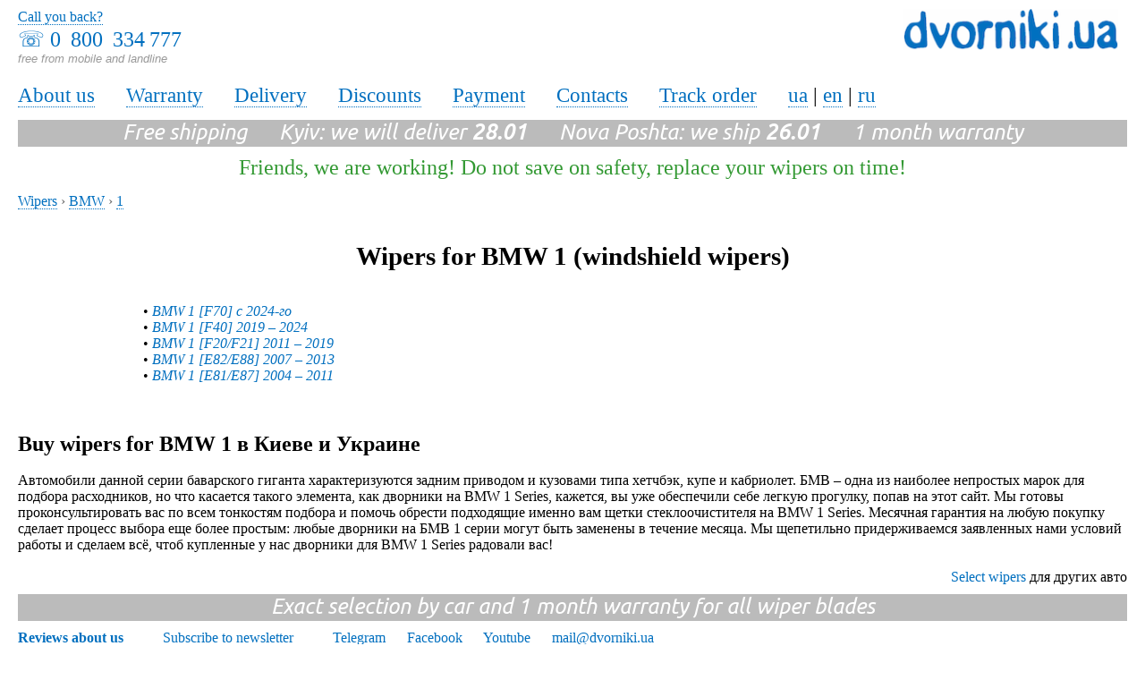

--- FILE ---
content_type: text/html; charset=windows-1251
request_url: https://www.dvorniki.ua/en/dvorniki/bmw/1
body_size: 3699
content:
<!DOCTYPE HTML PUBLIC "-//W3C//DTD HTML 4.01 Transitional//EN" "https://www.w3.org/TR/html4/loose.dtd">
<html>
<head>
<title>Wipers for BMW 1, buy wiper blades for БМВ 1, price in online shop dvorniki.ua</title>
<meta name='description' content='Wipers  BMW 1 (БМВ 1). Free shipping all over Kyiv and Ukraine. Warranty. Convenient selection and order of wiper blades: 0 800 334 777. Affordable prices in the e-store dvorniki.ua'><meta http-equiv="Content-Type" content="text/html; charset=windows-1251" />
<meta name="viewport" content="width=device-width">
 <link rel="stylesheet" href="//www.dvorniki.ua/css/styles.css" type="text/css">



<link rel="canonical" href="//dvorniki.ua/en/dvorniki/bmw/1" /><base href="//www.dvorniki.ua/" />
<meta property="fb:admins" content="100000001670410" />
<meta property="og:image" content="//www.dvorniki.ua/img/dvorniki.jpg" />
<link href='//fonts.googleapis.com/css?family=Ubuntu:400,700,400italic&subset=latin,cyrillic' rel='stylesheet' type='text/css'>

<link rel="alternate" href="//www.dvorniki.ua/ua/dvorniki/bmw/1" hreflang="ua" />
<link rel="alternate" href="//www.dvorniki.ua/en/dvorniki/bmw/1" hreflang="en" />
<link rel="alternate" href="//www.dvorniki.ua/ru/dvorniki/bmw/1" hreflang="ru" />

<script type="text/javascript" src="//www.dvorniki.ua/js/ajax.js"></script>
<script type="text/javascript" src="//www.dvorniki.ua/js/main.js"></script>
<script src="//ajax.googleapis.com/ajax/libs/jquery/1.9.0/jquery.min.js"></script>
<script src="//www.dvorniki.ua/js/maskedinput.js"></script>
<script type="text/javascript" src="//www.dvorniki.ua/js/baguetteBox.min.js"></script>
<link rel="stylesheet" href="//www.dvorniki.ua/js/baguetteBox.min.css" type="text/css" media="screen" />


<!-- Google Tag Manager -->
<script>(function(w,d,s,l,i){w[l]=w[l]||[];w[l].push({'gtm.start':
new Date().getTime(),event:'gtm.js'});var f=d.getElementsByTagName(s)[0],
j=d.createElement(s),dl=l!='dataLayer'?'&l='+l:'';j.async=true;j.src=
'https://www.googletagmanager.com/gtm.js?id='+i+dl;f.parentNode.insertBefore(j,f);
})(window,document,'script','dataLayer','GTM-NW3ZTL');</script>
<!-- End Google Tag Manager -->


<!-- Google Tag Manager (noscript) -->
<noscript><iframe src="https://www.googletagmanager.com/ns.html?id=GTM-NW3ZTL"
height="0" width="0" style="display:none;visibility:hidden"></iframe></noscript>
<!-- End Google Tag Manager (noscript) -->

	
</head>

<body>




<div class="topbar">
<div class="phones">&#9743; <a class="no_decor" href='tel:0&#8201; 800 &#8201;334&#8201;777'>0&#8201; 800 &#8201;334&#8201;777</a><br><span class="undertel">free from mobile and landline</span></div>
 <div class="callback links"><a href="//www.dvorniki.ua/en/call-me-back" title="Call you back?">Call you back?</a></div>

<div class="logo"><a href="//www.dvorniki.ua/en" title="Wipers, windshield wipers, Dvorniki.UA"><img src="img/dv_ua.png" alt="Wipers, windshield wipers, Dvorniki.UA" /></a></div>
</div>

<div class="menu-lnk links">
<a href="//www.dvorniki.ua/en/about" title="Dvorniki.ua: About us">About us</a> &emsp; 
<a href="//www.dvorniki.ua/en/warranty" title="Dvorniki.ua: Warranty">Warranty</a> &emsp; 
<a href="//www.dvorniki.ua/en/delivery" title="Dvorniki.ua: Delivery">Delivery</a> &emsp; 
<a href="//www.dvorniki.ua/en/discounts" title="Dvorniki.ua: Discounts">Discounts</a> &emsp; 
<a href="//www.dvorniki.ua/en/payment" title="Dvorniki.ua: Payment">Payment</a> &emsp; 
<a href="//www.dvorniki.ua/en/contacts" title="Dvorniki.ua: Contacts">Contacts</a> &emsp; 
<a href="//www.dvorniki.ua/en/trackorder" title="Dvorniki.ua: Track order">Track order</a> &emsp; 

 
<a href="//www.dvorniki.ua/ua/dvorniki/bmw/1" title='Українською'>ua</a> | <a href="//www.dvorniki.ua/en/dvorniki/bmw/1" title="In English">en</a> | <a href="//www.dvorniki.ua/ru/dvorniki/bmw/1" title="По-русски">ru</a> </div>


<div class="freedeliv">Free shipping &emsp; Kyiv: we will deliver <b>28.01</b> &emsp; Nova Poshta: we ship <b>26.01</b> &emsp; 1 month warranty  </div>


<div class='somemsg colgreen'>Friends, we are working! Do not save on safety, replace your wipers on time!</div>

<div class="main">









<div class="bread">
	<div itemscope itemtype="https://data-vocabulary.org/Breadcrumb" style="display:inline;">
  	<a href="//www.dvorniki.ua/en" itemprop="url"><span itemprop="title">Wipers</span></a> ›
	</div>  
	<div itemscope itemtype="https://data-vocabulary.org/Breadcrumb" style="display:inline;">
  	<a href="//www.dvorniki.ua/en/dvorniki/bmw" itemprop="url"><span itemprop="title">BMW</span></a> ›
	</div> 
	<div itemscope itemtype="https://data-vocabulary.org/Breadcrumb" style="display:inline;">
  	<a href="//www.dvorniki.ua/en/dvorniki/bmw/1" itemprop="url"><span itemprop="title">1</span></a>
	</div> 

	<div style="clear:both;"></div>
</div>

   <br><br>
<h1 class="tac">Wipers for BMW 1 (windshield wipers)</h1><br />
<br />

<div style="padding-left:70px;">			<div style="padding-left:70px;">&#8226; <em><a class="links" href="//www.dvorniki.ua/en/dvorniki/bmw/1/f70-s-2024-go" title="Wipers BMW 1 [F70] с 2024-го (windshield wipers)">BMW 1 [F70] с 2024-го</a></em></div>
					<div style="padding-left:70px;">&#8226; <em><a class="links" href="//www.dvorniki.ua/en/dvorniki/bmw/1/f40-2019-2024" title="Wipers BMW 1 [F40] 2019 – 2024 (windshield wipers)">BMW 1 [F40] 2019 – 2024</a></em></div>
					<div style="padding-left:70px;">&#8226; <em><a class="links" href="//www.dvorniki.ua/en/dvorniki/bmw/1/f20-f21-2011-2019" title="Wipers BMW 1 [F20/F21] 2011 – 2019 (windshield wipers)">BMW 1 [F20/F21] 2011 – 2019</a></em></div>
					<div style="padding-left:70px;">&#8226; <em><a class="links" href="//www.dvorniki.ua/en/dvorniki/bmw/1/e82-e88-2007-2013" title="Wipers BMW 1 [E82/E88] 2007 – 2013 (windshield wipers)">BMW 1 [E82/E88] 2007 – 2013</a></em></div>
					<div style="padding-left:70px;">&#8226; <em><a class="links" href="//www.dvorniki.ua/en/dvorniki/bmw/1/e81-e87-2004-2011" title="Wipers BMW 1 [E81/E87] 2004 – 2011 (windshield wipers)">BMW 1 [E81/E87] 2004 – 2011</a></em></div>
		</div>
<br /><br /><br />
<h2>Buy wipers for BMW 1 в Киеве и Украине</h2><br>
Автомобили данной серии баварского гиганта характеризуются задним приводом и кузовами типа хетчбэк, купе и кабриолет. БМВ – одна из наиболее непростых марок для подбора расходников, но что касается такого элемента, как дворники на BMW 1 Series, кажется, вы уже обеспечили себе легкую прогулку, попав на этот сайт. Мы готовы проконсультировать вас по всем тонкостям подбора и помочь обрести подходящие именно вам щетки стеклоочистителя на BMW 1 Series. Месячная гарантия на любую покупку сделает процесс выбора еще более простым: любые дворники на БМВ 1 серии могут быть заменены в течение месяца. Мы щепетильно придерживаемся заявленных нами условий работы и сделаем всё, чтоб купленные у нас дворники для BMW 1 Series радовали вас!
<br /><br />


<div style="TEXT-ALIGN: right"><a class="links" href="//www.dvorniki.ua/en">Select wipers</a> для других авто</div>






</div>


<div class="freedeliv ">Exact selection by car and 1 month warranty for all wiper blades</div>


<div class="mt10 mb20 links">

<a href="//www.dvorniki.ua/en/review"><b>Reviews about us</b></a> &emsp; &emsp; 
<a href="//www.dvorniki.ua/en/subscribe" title="Subscribe to newsletter">Subscribe to newsletter</a> &emsp; &emsp; 
<a href="https://t.me/DVKUA_bot" title="Чатбот дворников" target="_blank">Telegram</a> &emsp;

<a href="https://www.facebook.com/dvorniki" title="Дворники на Фейсбуке" target="_blank">Facebook</a> &emsp;
 

<a href="https://www.youtube.com/channel/UCrSojvXtA6Kh4nL75Z99lKQ/videos" title="Дворники в Ютубе" target="_blank">Youtube</a> &emsp; 
<a href="mailto:mail@dvorniki.ua" title="mail@dvorniki.ua">mail@dvorniki.ua</a> &emsp; 
  </div>



<div id="blinks links" class="mb20">
<div class="bcolmns links mb20">
 <a href="//www.dvorniki.ua/en/trico-wipers" title="Trico Wipers">Trico Wipers</a><br>
<a href="//www.dvorniki.ua/en/trico-force" title="Trico Force">Trico Force</a><br>
<a href="//www.dvorniki.ua/en/trico-hybrid" title="Trico Hybrid (Fit)">Trico Hybrid (Fit)</a><br>
<a href="//www.dvorniki.ua/en/trico-neoform" title="Trico Neoform">Trico Neoform</a><br>
<a href="//www.dvorniki.ua/en/trico-flex" title="Trico Flex">Trico Flex</a><br>
<a href="//www.dvorniki.ua/en/trico-flex-new" title="New Trico Flex">New Trico Flex</a><br>
<a href="//www.dvorniki.ua/en/trico-ice" title="Trico Ice">Trico Ice</a><br>
<a href="//www.dvorniki.ua/en/trico-exactfit" title="Trico Exactfit">Trico Exactfit</a><br>
<a href="//www.dvorniki.ua/en/trico-tech" title="Trico Tech">Trico Tech</a><br>
<a href="//www.dvorniki.ua/en/original-trico" title="Original Trico">Original Trico</a><br>
</div><div class="bcolmns links"><a href="//www.dvorniki.ua/en/bosch-wipers" title="Bosch Wipers">Bosch Wipers</a><br>
<a href="//www.dvorniki.ua/en/bosch-aerotwin" title="Bosch Aerotwin">Bosch Aerotwin</a><br>
<a href="//www.dvorniki.ua/en/bosch-aerotwin-plus" title="Bosch Aerotwin Plus">Bosch Aerotwin Plus</a><br>
<a href="//www.dvorniki.ua/en/bosch-aerotwin-plus-extension" title="Bosch Aerotwin Plus eXtension">Bosch Aerotwin Plus eXtension</a><br>
<a href="//www.dvorniki.ua/en/bosch-twin" title="Bosch Twin">Bosch Twin</a><br>
<a href="//www.dvorniki.ua/en/bosch-eco" title="Bosch Eco">Bosch Eco</a><br>
<a href="//www.dvorniki.ua/en/bosch-classicwiper" title="Bosch Classicwiper">Bosch Classicwiper</a><br>
<a href="//www.dvorniki.ua/en/original-bosch" title="Original Bosch">Original Bosch</a><br>
</div><div class="bcolmns links"><a href="//www.dvorniki.ua/en/denso-wipers" title="Denso Wipers">Denso Wipers</a><br>
<a href="//www.dvorniki.ua/en/denso-hybrid" title="Denso Hybrid">Denso Hybrid</a><br>
<a href="//www.dvorniki.ua/en/denso-flat" title="Denso Flat">Denso Flat</a><br>
<a href="//www.dvorniki.ua/en/denso-original" title="Original Denso">Original Denso</a><br>
<a href="//www.dvorniki.ua/en/valeo-wipers" title="Valeo Wipers">Valeo Wipers</a><br>
<a href="//www.dvorniki.ua/en/valeo-hydroconnect" title="Valeo HydroConnect">Valeo HydroConnect</a><br>
<a href="//www.dvorniki.ua/en/valeo-first" title="Valeo First">Valeo First</a><br>
<a href="//www.dvorniki.ua/en/valeo-original" title="Original Valeo">Original Valeo</a><br>
<a href="//www.dvorniki.ua/en/wiperblades-wipers" title="Wiperblades Wipers">Wiperblades Wipers</a><br>
<a href="//www.dvorniki.ua/en/swf-wipers" title="SWF">SWF</a><br>
</div><div class="bcolmns links"><a href="//www.dvorniki.ua/en/hybrid-wipers" title="Hybrid">Hybrid</a><br>
<a href="//www.dvorniki.ua/en/frameless-wipers" title="Frameless">Frameless</a><br>
<a href="//www.dvorniki.ua/en/framed-wipers" title="Frame wipers">Frame wipers</a><br>
<a href="//www.dvorniki.ua/en/winter-wipers" title="Winter">Winter</a><br>
<a href="//www.dvorniki.ua/en/rear-wiper" title="Rear">Rear</a><br>
<a href="//www.dvorniki.ua/en/wipers-rubbers" title="Changing rubbers">Changing rubbers</a><br>
</div><div class="bcolmns links"><a href="//www.dvorniki.ua/en/creaking-wipers" title="Wipers screech?">Wipers screech?</a><br>
<a href="//www.dvorniki.ua/en/wipers-design" title="Wipers design">Wipers design</a><br>
<a href="//www.dvorniki.ua/en/howto-install-wipers-schemes" title="How to install">How to install</a><br>
<a href="//www.dvorniki.ua/en/wipers-care" title="Wiper care">Wiper care</a><br>
<a href="//www.dvorniki.ua/en/rating" title="Wiper blades rating">Wiper blades rating</a><br>
<a href="//www.dvorniki.ua/en/buy-wipers-with-invoice" title="Payment with bank transfer">Payment with bank transfer</a><br>
<a href="//www.dvorniki.ua/en/our-clients" title="Our clients">Our clients</a><br>
</div><div class="bcolmns links"><a href="//www.dvorniki.ua/en/useful-goods" title="Useful goods">Useful goods</a><br>
<a href="//www.dvorniki.ua/en/wipers-faq" title="FAQ">FAQ</a><br>
<a href="//www.dvorniki.ua/en/public-offer" title="Public offer">Public offer</a><br>
<a href="//www.dvorniki.ua/en/privacy-policy" title="Privacy policy">Privacy policy</a><br>
</div>
<div class="clr"></div>
</div>





<div class="tac mb20 links">©2009—2025 Dvorniki.ua™ — <a href='//www.dvorniki.ua/en/dvorniki'>Wipers, wiper blades for all cars</a> with free delivery all over Ukraine</div>



</body>
</html>







